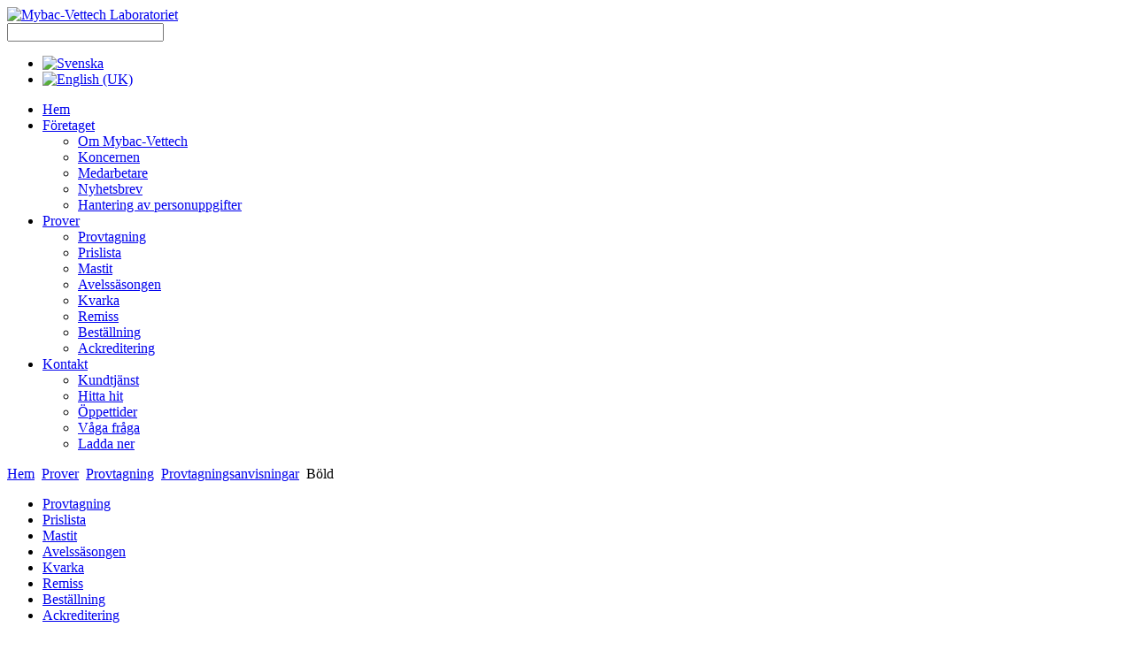

--- FILE ---
content_type: text/html; charset=utf-8
request_url: http://www.mybac-vettech.se/sv/prover/provtagning/provtagning/bold
body_size: 6371
content:






<!DOCTYPE html PUBLIC "-//W3C//DTD XHTML 1.0 Transitional//EN" "http://www.w3.org/TR/xhtml1/DTD/xhtml1-transitional.dtd">
<html xmlns="http://www.w3.org/1999/xhtml" xml:lang="sv-se" lang="sv-se" dir="ltr">
<head>
  <base href="http://www.mybac-vettech.se/sv/prover/provtagning/provtagning/bold" />
  <meta http-equiv="content-type" content="text/html; charset=utf-8" />
  <meta name="keywords" content="böld, fistel, fistlar, furunkel, pustel, pustlar, var" />
  <meta name="description" content="Provtagning av böld. Varbildning." />
  <meta name="generator" content="Joomla! - Open Source Content Management" />
  <title>Mybac-Vettech Laboratoriet - Böld</title>
  <link href="/templates/company/favicon.ico" rel="shortcut icon" type="image/vnd.microsoft.icon" />
  <link rel="stylesheet" href="/media/tooltips/css/style.min.css" type="text/css" />
  <link rel="stylesheet" href="/plugins/system/jcemediabox/css/jcemediabox.css?0f4b05d31d948a43ed0927f64f899f2a" type="text/css" />
  <link rel="stylesheet" href="/plugins/system/jcemediabox/themes/standard/css/style.css?3916101f8145353a01c9db932758facb" type="text/css" />
  <link rel="stylesheet" href="/media/com_finder/css/finder.css" type="text/css" />
  <link rel="stylesheet" href="/media/mod_languages/css/template.css" type="text/css" />
  <style type="text/css">
.nn_tooltips-link {border-bottom: 1px dashed #cccccc;} .nn_tooltips.popover {max-width: 400px;z-index: 10000;}
</style>
  <script src="/media/jui/js/jquery.min.js" type="text/javascript"></script>
  <script src="/media/jui/js/jquery-noconflict.js" type="text/javascript"></script>
  <script src="/media/jui/js/jquery-migrate.min.js" type="text/javascript"></script>
  <script src="/media/jui/js/bootstrap.min.js" type="text/javascript"></script>
  <script src="/media/tooltips/js/script.min.js" type="text/javascript"></script>
  <script src="/plugins/system/jcemediabox/js/jcemediabox.js?01f6bb1635ffb37306d7b368d146f889" type="text/javascript"></script>
  <script src="/media/jui/js/jquery.autocomplete.min.js" type="text/javascript"></script>
  <script type="text/javascript">
;JCEMediaBox.init({popup:{width:"",height:"",legacy:0,lightbox:0,shadowbox:0,resize:1,icons:1,overlay:1,overlayopacity:0.8,overlaycolor:"#000000",fadespeed:500,scalespeed:500,hideobjects:0,scrolling:"fixed",close:2,labels:{'close':'Stäng','next':'Nästa','previous':'Föregående','cancel':'Ångra','numbers':'{$current} av {$total}'},cookie_expiry:"",google_viewer:0},tooltip:{className:"tooltip",opacity:0.8,speed:150,position:"br",offsets:{x: 16, y: 16}},base:"/",imgpath:"plugins/system/jcemediabox/img",theme:"standard",themecustom:"",themepath:"plugins/system/jcemediabox/themes",mediafallback:0,mediaselector:"audio,video"});jQuery(document).ready(function(){
	jQuery('.hasTooltip').tooltip({"html": true,"container": "body"});
});
jQuery(document).ready(function() {
	var value, searchword = jQuery('#mod-finder-searchword');

		// Set the input value if not already set.
		if (!searchword.val())
		{
			searchword.val('Sök...');
		}

		// Get the current value.
		value = searchword.val();

		// If the current value equals the default value, clear it.
		searchword.on('focus', function()
		{	var el = jQuery(this);
			if (el.val() === 'Sök...')
			{
				el.val('');
			}
		});

		// If the current value is empty, set the previous value.
		searchword.on('blur', function()
		{	var el = jQuery(this);
			if (!el.val())
			{
				el.val(value);
			}
		});

		jQuery('#mod-finder-searchform').on('submit', function(e){
			e.stopPropagation();
			var advanced = jQuery('#mod-finder-advanced');
			// Disable select boxes with no value selected.
			if ( advanced.length)
			{
				advanced.find('select').each(function(index, el) {
					var el = jQuery(el);
					if(!el.val()){
						el.attr('disabled', 'disabled');
					}
				});
			}
		});
	var suggest = jQuery('#mod-finder-searchword').autocomplete({
		serviceUrl: '/sv/component/finder/?task=suggestions.suggest&format=json&tmpl=component',
		paramName: 'q',
		minChars: 1,
		maxHeight: 400,
		width: 300,
		zIndex: 9999,
		deferRequestBy: 500
	});});
  </script>
  <script src='/plugins/system/jsvisit_counter/js/jsvisit_agent-min.js' type='text/javascript'></script>
  <script>jQuery(document).ready(function() { jsvisitCountVisitors(120); }); </script>

<meta name="viewport" content="width=device-width" />
<link rel="apple-touch-icon" sizes="57x57" href="/apple-touch-icon-57x57.png">
<link rel="apple-touch-icon" sizes="114x114" href="/apple-touch-icon-114x114.png">
<link rel="apple-touch-icon" sizes="72x72" href="/apple-touch-icon-72x72.png">
<link rel="apple-touch-icon" sizes="144x144" href="/apple-touch-icon-144x144.png">
<link rel="apple-touch-icon" sizes="60x60" href="/apple-touch-icon-60x60.png">
<link rel="apple-touch-icon" sizes="120x120" href="/apple-touch-icon-120x120.png">
<link rel="apple-touch-icon" sizes="76x76" href="/apple-touch-icon-76x76.png">
<link rel="apple-touch-icon" sizes="152x152" href="/apple-touch-icon-152x152.png">
<link rel="icon" type="image/png" href="/favicon-196x196.png" sizes="196x196">
<link rel="icon" type="image/png" href="/favicon-160x160.png" sizes="160x160">
<link rel="icon" type="image/png" href="/favicon-96x96.png" sizes="96x96">
<link rel="icon" type="image/png" href="/favicon-16x16.png" sizes="16x16">
<link rel="icon" type="image/png" href="/favicon-32x32.png" sizes="32x32">
<meta name="msapplication-TileColor" content="#2d89ef">
<meta name="msapplication-TileImage" content="/mstile-144x144.png">
<link rel="stylesheet" href="/templates/company/css/styles.css" type="text/css" />
<link rel="stylesheet" href="/templates/company/css/bootstrap.min.css" type="text/css" />
<link rel="stylesheet" href="/templates/company/css/font-awesome.min.css" type="text/css" />
<!-- Custom CSS For IE -->
<!--[if IE 7]><link rel="stylesheet" href="/templates/company/css/font-awesome-ie7.min.css" type="text/css" /><![endif]-->
<!--[if lt IE 9]><script src="http://html5shim.googlecode.com/svn/trunk/html5.js"></script><script src="http://css3-mediaqueries-js.googlecode.com/svn/trunk/css3-mediaqueries.js"></script><![endif]-->
<!-- Custom CSS -->
<link href='http://fonts.googleapis.com/css?family=Oswald' rel='stylesheet' type='text/css'>
<link href='http://fonts.googleapis.com/css?family=Ubuntu' rel='stylesheet' type='text/css'>
  <script type="text/javascript" src="/templates/company/js/scroll.js"></script>
<script type="text/javascript" id="hs-script-loader" async defer src="//js-eu1.hs-scripts.com/26295611.js"></script>  




<script>
  (function(i,s,o,g,r,a,m){i['GoogleAnalyticsObject']=r;i[r]=i[r]||function(){
  (i[r].q=i[r].q||[]).push(arguments)},i[r].l=1*new Date();a=s.createElement(o),
  m=s.getElementsByTagName(o)[0];a.async=1;a.src=g;m.parentNode.insertBefore(a,m)
  })(window,document,'script','//www.google-analytics.com/analytics.js','ga');
  ga('create', 'UA-47068895-1', 'mybac-vettech.se');
  ga('send', 'pageview');
</script>
<!-- Universal Google Analytics Plugin by PB Web Development -->

</head>
<body class="background">

<div id="header-wrap" class="clr">
      <div id="header" class="container row clr">   
            <div id="logo" class="col span_2">
                                    <a href="/"><img src="/images/mybac-vettech_logo-100.png" alt="Mybac-Vettech Laboratoriet" /></a>
                 
                                                <div id="site-description"></div>
                  
            </div><!-- /logo -->
                  <div id="navbar-wrap" class="col span_10">
                <nav id="navbar">
                    <div id="navigation"> 
                        <script type="text/javascript">
	jQuery(document).ready(function($){
		$('#navbar-wrap').prepend('<a id="menu-icon" class=" search"><span class="menu-icon-title">Smart Search Module</span> <i class="icon-align-justify"></i> </a>');
		$("#menu-icon").on("click", function(){
			$("#navbar").slideToggle(500,"linear");
			$(this).toggleClass("active");
		});
	});
</script>
    
<form id="mod-finder-searchform" action="/sv/sok" method="get" class="form-search">
	<div class="finder search">
		<input type="text" name="q" id="mod-finder-searchword" class="search-query input-medium" size="20" value="" />
							</div>
</form>
<script type="text/javascript">
	jQuery(document).ready(function($){
		$('#navbar-wrap').prepend('<a id="menu-icon" class=" lang-ico"><span class="menu-icon-title">Language Switcher-2</span> <i class="icon-align-justify"></i> </a>');
		$("#menu-icon").on("click", function(){
			$("#navbar").slideToggle(500,"linear");
			$(this).toggleClass("active");
		});
	});
</script>
    <div class="mod-languages lang-ico">

	<ul class="lang-inline">
						<li class="lang-active" dir="ltr">
			<a href="http://www.mybac-vettech.se/sv/prover/provtagning/provtagning/bold">
							<img src="/media/mod_languages/images/sv.gif" alt="Svenska" title="Svenska" />						</a>
			</li>
								<li class="" dir="ltr">
			<a href="/en/">
							<img src="/media/mod_languages/images/en.gif" alt="English (UK)" title="English (UK)" />						</a>
			</li>
				</ul>

</div>
<script type="text/javascript">
	jQuery(document).ready(function($){
		$('#navbar-wrap').prepend('<a id="menu-icon" class=""><span class="menu-icon-title">Meny</span> <i class="icon-align-justify"></i> </a>');
		$("#menu-icon").on("click", function(){
			$("#navbar").slideToggle(500,"linear");
			$(this).toggleClass("active");
		});
	});
</script>
    
<ul class="menu ">
<li class="item-474"><a href="/sv/" ><span class="menutitle">Hem</span> <span class="menudesc"></span></a></li><li class="item-473 deeper parent"><a href="/sv/foretaget" ><span class="menutitle">Företaget</span> <span class="menudesc"></span><i class="icon-angle-down"></i></a><ul class="sub-menu"><li class="item-480"><a href="/sv/foretaget/om-mybac-vettech" ><span class="menutitle">Om Mybac-Vettech</span> <span class="menudesc"></span></a></li><li class="item-483"><a href="/sv/foretaget/koncernen" ><span class="menutitle">Koncernen</span> <span class="menudesc"></span></a></li><li class="item-742"><a href="/sv/foretaget/medarbetare" ><span class="menutitle">Medarbetare</span> <span class="menudesc"></span></a></li><li class="item-847 parent"><a href="/sv/foretaget/nyhetsbrev" ><span class="menutitle">Nyhetsbrev</span> <span class="menudesc"></span><i class="icon-angle-down"></i></a></li><li class="item-855"><a href="/sv/foretaget/hantering-av-personuppgifter" ><span class="menutitle">Hantering av personuppgifter</span> <span class="menudesc"></span></a></li></ul></li><li class="item-476 active deeper parent"><a href="/sv/prover" ><span class="menutitle">Prover</span> <span class="menudesc"></span><i class="icon-angle-down"></i></a><ul class="sub-menu"><li class="item-479 active parent"><a href="/sv/prover/provtagning" ><span class="menutitle">Provtagning</span> <span class="menudesc"></span><i class="icon-angle-down"></i></a></li><li class="item-740"><a href="/sv/prover/prislista" ><span class="menutitle">Prislista</span> <span class="menudesc"></span></a></li><li class="item-849"><a href="/sv/prover/mastit" ><span class="menutitle">Mastit</span> <span class="menudesc"></span></a></li><li class="item-851"><a href="/sv/prover/avelssasongen" ><span class="menutitle">Avelssäsongen</span> <span class="menudesc"></span></a></li><li class="item-857"><a href="/sv/prover/kvarka" ><span class="menutitle">Kvarka</span> <span class="menudesc"></span></a></li><li class="item-786"><a href="/sv/prover/remiss" ><span class="menutitle">Remiss</span> <span class="menudesc"></span></a></li><li class="item-756 parent"><a href="/sv/prover/bestallning" ><span class="menutitle">Beställning</span> <span class="menudesc"></span><i class="icon-angle-down"></i></a></li><li class="item-741"><a href="/sv/prover/ackreditering" ><span class="menutitle">Ackreditering</span> <span class="menudesc"></span></a></li></ul></li><li class="item-564 deeper parent"><a href="/sv/kontakt" ><span class="menutitle">Kontakt</span> <span class="menudesc"></span><i class="icon-angle-down"></i></a><ul class="sub-menu"><li class="item-853"><a href="/sv/kontakt/kundtjanst" ><span class="menutitle">Kundtjänst</span> <span class="menudesc"></span></a></li><li class="item-482"><a href="/sv/kontakt/hitta-hit" ><span class="menutitle">Hitta hit</span> <span class="menudesc"></span></a></li><li class="item-821"><a href="/sv/kontakt/oppettider" ><span class="menutitle">Öppettider</span> <span class="menudesc"></span></a></li><li class="item-664 parent"><a href="/sv/kontakt/fragor" ><span class="menutitle">Våga fråga</span> <span class="menudesc"></span><i class="icon-angle-down"></i></a></li><li class="item-743"><a href="/sv/kontakt/ladda-ner" ><span class="menutitle">Ladda ner</span> <span class="menudesc"></span></a></li></ul></li></ul>

                     </div>            
                </nav>
            </div>
                         
      </div>
</div>
<div id="wrapper"> 
                <div class="container row clr">
          <div class="breadcrumbs">
<a href="/sv/" class="pathway">Hem</a>&nbsp;<span class="icon-caret-right"></span>&nbsp;<a href="/sv/prover" class="pathway">Prover</a>&nbsp;<span class="icon-caret-right"></span>&nbsp;<a href="/sv/prover/provtagning" class="pathway">Provtagning</a>&nbsp;<span class="icon-caret-right"></span>&nbsp;<a href="/sv/prover/provtagning/provtagning" class="pathway">Provtagningsanvisningar</a>&nbsp;<span class="icon-caret-right"></span>&nbsp;Böld</div>

        </div>
                
                        
<div id="box-wrap" class="container row clr">
  <div id="main-content" class="row span_12">
                                          <div id="leftbar-w" class="col span_2 clr">
                              <div id="sidebar">
                                  <div class="module leftmenu ">
	    <div class="module-body">
    	
<ul class="menu ">
<li class="item-479 active parent"><a href="/sv/prover/provtagning" ><span class="menutitle">Provtagning</span> <span class="menudesc"></span><i class="icon-angle-down"></i></a></li><li class="item-740"><a href="/sv/prover/prislista" ><span class="menutitle">Prislista</span> <span class="menudesc"></span></a></li><li class="item-849"><a href="/sv/prover/mastit" ><span class="menutitle">Mastit</span> <span class="menudesc"></span></a></li><li class="item-851"><a href="/sv/prover/avelssasongen" ><span class="menutitle">Avelssäsongen</span> <span class="menudesc"></span></a></li><li class="item-857"><a href="/sv/prover/kvarka" ><span class="menutitle">Kvarka</span> <span class="menudesc"></span></a></li><li class="item-786"><a href="/sv/prover/remiss" ><span class="menutitle">Remiss</span> <span class="menudesc"></span></a></li><li class="item-756 parent"><a href="/sv/prover/bestallning" ><span class="menutitle">Beställning</span> <span class="menudesc"></span><i class="icon-angle-down"></i></a></li><li class="item-741"><a href="/sv/prover/ackreditering" ><span class="menutitle">Ackreditering</span> <span class="menudesc"></span></a></li></ul>
    </div>
</div>
<div class="module leftmenu ">
	    	<h3 class="module-title">Anvisningar</h3>
        <div class="module-body">
    	
<ul class="menu ">
<li class="item-789"><a href="/sv/prover/provtagning/provtagning/analsackssekret" ><span class="menutitle">Analsäckssekret</span> <span class="menudesc"></span></a></li><li class="item-790"><a href="/sv/prover/provtagning/provtagning/blododling" ><span class="menutitle">Blododling</span> <span class="menudesc"></span></a></li><li class="item-791 current"><a href="/sv/prover/provtagning/provtagning/bold" ><span class="menutitle">Böld</span> <span class="menudesc"></span></a></li><li class="item-793"><a href="/sv/prover/provtagning/provtagning/endomerit-hos-sto" ><span class="menutitle">Endometrit hos sto</span> <span class="menudesc"></span></a></li><li class="item-794"><a href="/sv/prover/provtagning/provtagning/faeces" ><span class="menutitle">Faeces</span> <span class="menudesc"></span></a></li><li class="item-795"><a href="/sv/prover/provtagning/provtagning/fistlar" ><span class="menutitle">Fistlar</span> <span class="menudesc"></span></a></li><li class="item-796"><a href="/sv/prover/provtagning/provtagning/furunkel" ><span class="menutitle">Furunkel</span> <span class="menudesc"></span></a></li><li class="item-797"><a href="/sv/prover/provtagning/provtagning/genitalia" ><span class="menutitle">Genitalia</span> <span class="menudesc"></span></a></li><li class="item-798"><a href="/sv/prover/provtagning/provtagning/hudskrap" ><span class="menutitle">Hudskrap</span> <span class="menudesc"></span></a></li><li class="item-799"><a href="/sv/prover/provtagning/provtagning/har" ><span class="menutitle">Hår</span> <span class="menudesc"></span></a></li><li class="item-800"><a href="/sv/prover/provtagning/provtagning/klor-skalbitar" ><span class="menutitle">Klor, skalbitar</span> <span class="menudesc"></span></a></li><li class="item-801"><a href="/sv/prover/provtagning/provtagning/ledvatska" ><span class="menutitle">Ledvätska</span> <span class="menudesc"></span></a></li><li class="item-802"><a href="/sv/prover/provtagning/provtagning/mjolksekret" ><span class="menutitle">Mjölk / Mjölksekret</span> <span class="menudesc"></span></a></li><li class="item-803"><a href="/sv/prover/provtagning/provtagning/organmaterial" ><span class="menutitle">Organmaterial</span> <span class="menudesc"></span></a></li><li class="item-804"><a href="/sv/prover/provtagning/provtagning/pustlar" ><span class="menutitle">Pustlar</span> <span class="menudesc"></span></a></li><li class="item-807"><a href="/sv/prover/provtagning/provtagning/sarsekret" ><span class="menutitle">Sårsekret</span> <span class="menudesc"></span></a></li><li class="item-805"><a href="/sv/prover/provtagning/provtagning/track-tarmflora" ><span class="menutitle">Träck / Tarmflora</span> <span class="menudesc"></span></a></li><li class="item-806"><a href="/sv/prover/provtagning/provtagning/tonsill-svalg" ><span class="menutitle">Tonsill / Svalg</span> <span class="menudesc"></span></a></li><li class="item-808"><a href="/sv/prover/provtagning/provtagning/urin" ><span class="menutitle">Urin</span> <span class="menudesc"></span></a></li><li class="item-809"><a href="/sv/prover/provtagning/provtagning/var" ><span class="menutitle">Var</span> <span class="menudesc"></span></a></li><li class="item-810"><a href="/sv/prover/provtagning/provtagning/ytterora" ><span class="menutitle">Ytteröra</span> <span class="menudesc"></span></a></li><li class="item-811"><a href="/sv/prover/provtagning/provtagning/oga-konjunktiva" ><span class="menutitle">Öga / Konjunktiva</span> <span class="menudesc"></span></a></li><li class="item-812"><a href="/sv/prover/provtagning/provtagning/ovre-luftvagar" ><span class="menutitle">Övre luftvägar, trachea</span> <span class="menudesc"></span></a></li></ul>
    </div>
</div>

                              </div>
                            </div>
                                                            <div id="post" class="col span_7 clr">
                                    <div id="comp-wrap">                       
                                        <div id="system-message-container">
	</div>

                                        <div class="item-page">
	<h1 class="item-page-title"><a href="/sv/prover/provtagning/provtagning/bold">Böld</a></h1>

	<ul class="button-icons">
						<li class="print-icon"><a href="/sv/prover/provtagning/provtagning/bold?tmpl=component&amp;print=1&amp;page=" title="Skriv ut" onclick="window.open(this.href,'win2','status=no,toolbar=no,scrollbars=yes,titlebar=no,menubar=no,resizable=yes,width=640,height=480,directories=no,location=no'); return false;" rel="nofollow"><span class="icon-print"></span>Skriv ut</a></li>
				        	<li class="email-icon"><a href="/sv/component/mailto/?tmpl=component&amp;template=company&amp;link=005222369ad5a51cf36597f9c3d6f174adaaa4cb" title="E-post" onclick="window.open(this.href,'win2','width=400,height=350,menubar=yes,resizable=yes'); return false;" rel="nofollow"><span class="icon-envelope"></span>E-post</a></li>
			   
			</ul>






<p style="text-align: justify;"><strong>Provtagning<br /></strong>Provet tas genom punktion efter noggrann huddesinfektion.</p>
<p style="text-align: justify;">Provet kan sändas till laboratoriet i den tillslutna sprutan eller överföras till sterilt provrör.</p>
<p style="text-align: justify;">För anaerobodling eventuellt i transportmedium.<br />Anaeroba bakterier överlever dock bäst om provmaterialet utsätts för så lite syre <br />som möjligt dvs hålls kvar i en spruta.</p> 
	

</div>

                                                                       
                                    </div>
                                </div>
                                          <div id="rightbar-w" class="col span_3 clr">
                              <div id="sidebar">
                                  <div class="module  ">
	    <div class="module-body">
    	

<div class="custom"  >
	<table style="width: 100%;">
<tbody>
<tr>
<td>
<p><span class="nn_tooltips-link hover" data-toggle="popover" data-html="true" data-template="&lt;div class=&quot;popover nn_tooltips &quot;&gt;&lt;div class=&quot;arrow&quot;&gt;&lt;/div&gt;&lt;div class=&quot;popover-inner&quot;&gt;&lt;h3 class=&quot;popover-title&quot;&gt;&lt;/h3&gt;&lt;div class=&quot;popover-content&quot;&gt;&lt;p&gt;&lt;/p&gt;&lt;/div&gt;&lt;/div&gt;&lt;/div&gt;" data-placement="top" data-content="Klicka här för att läsa mer om våra Swedac ackrediterade undersökningar." title="Swedac ackreditering"><a href="/sv/prover/ackreditering"><img src="/images/prover/SWEDAC-ackreditering.gif" alt="SWEDAC ackreditering" style="display: block; margin-left: auto; margin-right: auto;" /></a></span></p>
</td>
</tr>
</tbody>
</table></div>
    </div>
</div>
<div class="module  ">
	    	<h3 class="module-title">Relaterat</h3>
        <div class="module-body">
    	<div class="tagssimilar">
	<ul>
			<li>
						<a href="/sv/prover/provtagning/provtagning/furunkel">
				Furunkel			</a>
		</li>
			<li>
						<a href="/sv/prover/provtagning/provtagning/pustlar">
				Pustlar			</a>
		</li>
			<li>
						<a href="/sv/prover/provtagning/provtagning/var">
				Varbildning			</a>
		</li>
		</ul>
</div>
    </div>
</div>
<div class="module  ">
	    <div class="module-body">
    	

<div class="custom"  >
	<table class="info_right" border="0">
<tbody>
<tr>
<td>
<p style="text-align: justify;">Ett mikrobiologiskt prov skall komma till undersökning så snart som möjligt. Varje fördröjning ökar risken för att svaret ej blir representativt. Välj därför provtagningstidpunkt så att transporten blir så kort som möjlig. I avvaktan på transport, förvaras provet i kyl om inget annat anges. Prover för anaerobodling skall förvaras i rumstemperatur.</p>
<hr />
<p style="text-align: justify;">Flertalet odlingar <span style="text-decoration: underline;">inklusive resistensbestämning tar 2-5 dygn</span>. Du kan dock i regel få ett preliminärt svar under pågående undersökning via direktkontakt med labbet.</p>
</td>
</tr>
</tbody>
</table></div>
    </div>
</div>
<div class="module  ">
	    <div class="module-body">
    	<div class="newsflash">
			
	

<table style="width: 100%;" border="0">
<tbody>
<tr>
<td style="width: 25%;">&nbsp;</td>
<td><span class="nn_tooltips-link hover isimg" data-toggle="popover" data-html="true" data-template="&lt;div class=&quot;popover nn_tooltips &quot;&gt;&lt;div class=&quot;arrow&quot;&gt;&lt;/div&gt;&lt;div class=&quot;popover-inner&quot;&gt;&lt;h3 class=&quot;popover-title&quot;&gt;&lt;/h3&gt;&lt;div class=&quot;popover-content&quot;&gt;&lt;p&gt;&lt;/p&gt;&lt;/div&gt;&lt;/div&gt;&lt;/div&gt;" data-placement="top" data-content="Läs denna sida på en annan enhet genom att skanna koden" title="Skanna QR-koden"><img style="display: block; margin-left: auto; margin-right: auto;" src="/images/qrcode/QR-namebadge.png" alt="QR-kod för provtagningssida" /></span></td>
<td style="width: 25%;">&nbsp;</td>
</tr>
</tbody>
</table>
<p>&nbsp;</p>
<p>&nbsp;</p>
	</div>
    </div>
</div>

                              </div>
                            </div>
                              </div>
</div>
</div>
    
<div id="social">
		</div>
        
<div id="footer-wrap"  class="container row clr" >
                            <div id="footer-nav">           
        

<div class="custom"  >
	<!-- START: Articles Anywhere --><table border="0" style="width: 100%;">
<tbody>
<tr>
<td style="width: 25%;">&nbsp;</td>
<td style="text-align: center;">
<p>&nbsp;©  
 

 
2026 
Mybac-Vettech</p>
<p><a href="/sv/foretaget/hantering-av-personuppgifter">Hantering av personuppgifter</a></p>
</td>
<td style="text-align: right; width: 30%;"><span class="nn_tooltips-link hover" data-toggle="popover" data-html="true" data-template="&lt;div class=&quot;popover nn_tooltips &quot;&gt;&lt;div class=&quot;arrow&quot;&gt;&lt;/div&gt;&lt;div class=&quot;popover-inner&quot;&gt;&lt;h3 class=&quot;popover-title&quot;&gt;&lt;/h3&gt;&lt;div class=&quot;popover-content&quot;&gt;&lt;p&gt;&lt;/p&gt;&lt;/div&gt;&lt;/div&gt;&lt;/div&gt;" data-placement="top" data-content="Klicka här om Du har frågor om provtagning eller något annat som rör undersökningar eller provsvar." title="Våga fråga"><a href="/index.php/sv/kontakt/fragor"><span class="nvlicon-uniF013" style="color: #006F30; font-size: 20px"></span></a></span>&nbsp; <span class="nn_tooltips-link hover" data-toggle="popover" data-html="true" data-template="&lt;div class=&quot;popover nn_tooltips &quot;&gt;&lt;div class=&quot;arrow&quot;&gt;&lt;/div&gt;&lt;div class=&quot;popover-inner&quot;&gt;&lt;h3 class=&quot;popover-title&quot;&gt;&lt;/h3&gt;&lt;div class=&quot;popover-content&quot;&gt;&lt;p&gt;&lt;/p&gt;&lt;/div&gt;&lt;/div&gt;&lt;/div&gt;" data-placement="top" data-content="08-55 635 625" title="Telefon"><a href="/index.php/sv/kontakt"><span class="nvlicon-phone2" style="color: #006F30; font-size: 20px;"></span></a></span>&nbsp;&nbsp;<span class="nn_tooltips-link hover" data-toggle="popover" data-html="true" data-template="&lt;div class=&quot;popover nn_tooltips &quot;&gt;&lt;div class=&quot;arrow&quot;&gt;&lt;/div&gt;&lt;div class=&quot;popover-inner&quot;&gt;&lt;h3 class=&quot;popover-title&quot;&gt;&lt;/h3&gt;&lt;div class=&quot;popover-content&quot;&gt;&lt;p&gt;&lt;/p&gt;&lt;/div&gt;&lt;/div&gt;&lt;/div&gt;" data-placement="top" data-content="Mybac-Vettech AB&lt;br /&gt;Box 96&lt;br /&gt;129 22 Hägersten" title="Adress"><a href="/index.php/sv/kontakt"><span class="nvlicon-address" style="color: #006F30; font-size: 20px;"></span></a></span>&nbsp; <span class="nn_tooltips-link hover" data-toggle="popover" data-html="true" data-template="&lt;div class=&quot;popover nn_tooltips &quot;&gt;&lt;div class=&quot;arrow&quot;&gt;&lt;/div&gt;&lt;div class=&quot;popover-inner&quot;&gt;&lt;h3 class=&quot;popover-title&quot;&gt;&lt;/h3&gt;&lt;div class=&quot;popover-content&quot;&gt;&lt;p&gt;&lt;/p&gt;&lt;/div&gt;&lt;/div&gt;&lt;/div&gt;" data-placement="top" data-content="vet@mybac-vettech.se" title="E-post adress"><a href="/index.php/sv/kontakt"><span class="nvlicon-email" style="color: #006F30; font-size: 20px;"></span></a></span>&nbsp;</td>
</tr>
</tbody>
</table><!-- END: Articles Anywhere --></div>

            </div>
                        
</div>
</body>
</html>

--- FILE ---
content_type: text/plain
request_url: https://www.google-analytics.com/j/collect?v=1&_v=j102&a=441965335&t=pageview&_s=1&dl=http%3A%2F%2Fwww.mybac-vettech.se%2Fsv%2Fprover%2Fprovtagning%2Fprovtagning%2Fbold&ul=en-us%40posix&dt=Mybac-Vettech%20Laboratoriet%20-%20B%C3%B6ld&sr=1280x720&vp=1280x720&_u=IEBAAAABAAAAACAAI~&jid=234864023&gjid=1977491140&cid=1200485816.1769822676&tid=UA-47068895-1&_gid=1450676564.1769822676&_r=1&_slc=1&z=1093314034
body_size: -286
content:
2,cG-7GZ4NNVGZS